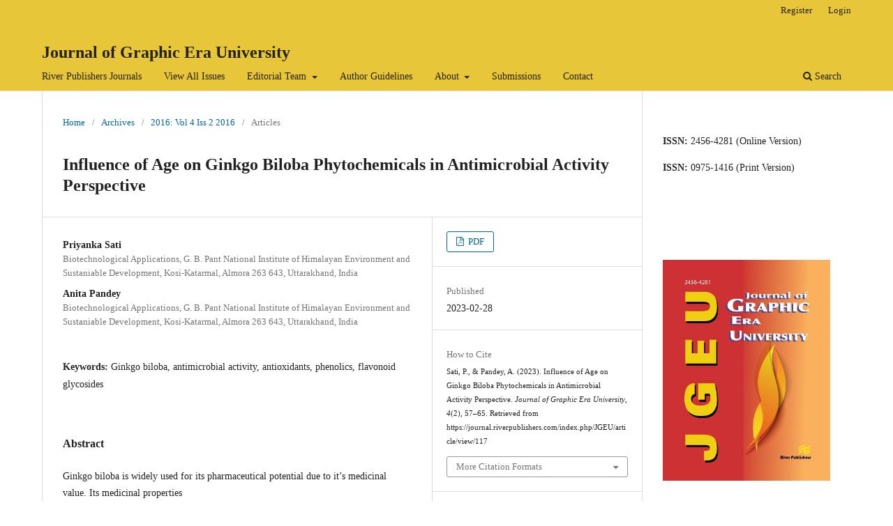

--- FILE ---
content_type: text/html; charset=utf-8
request_url: https://journal.riverpublishers.com/index.php/JGEU/article/view/117
body_size: 48401
content:
<!DOCTYPE html>
<html lang="en-US" xml:lang="en-US">
<head>
	<meta charset="utf-8">
	<meta name="viewport" content="width=device-width, initial-scale=1.0">
	<title>
		Influence of Age on Ginkgo Biloba Phytochemicals in Antimicrobial Activity Perspective
							| Journal of Graphic Era University
			</title>

	
<link rel="icon" href="https://journal.riverpublishers.com/public/journals/1/favicon_en_US.png">
<meta name="generator" content="Open Journal Systems 3.3.0.13">
<meta property="og:title" content="Journal of Graphic Era University"/>
<meta property="og:image" content="https://www.journal.riverpublishers.com/public/site/images/riverpub/jgeu-cover.jpg"/>
<meta property="og:url" content="https://journal.riverpublishers.com/index.php/JGEU/" />
<meta property="og:description" content="The Journal of Graphic Era University is a multi-disciplinary journal of applied science, engineering, and technology that publishes high-quality articles/review papers/case studies that demonstrate the interaction between various disciplines such as electronics engineering, mechanical and automobile engineering, petroleum engineering, computer science & engineering, electrical engineering, civil engineering, management, mathematical sciences, space sciences, allied areas, and their applications." />
<meta property="og:author" content="River Publishers"/>
<script src="https://code.jquery.com/jquery-2.1.4.min.js"></script>
<script>
$(document).ready( function() { $("#CallForPapers").load("https://www.riverpublishers.com/special_issue_ojs.php?journal=JGEU"); 
});
</script>
<link rel="schema.DC" href="http://purl.org/dc/elements/1.1/" />
<meta name="DC.Creator.PersonalName" content="Priyanka Sati"/>
<meta name="DC.Creator.PersonalName" content="Anita Pandey"/>
<meta name="DC.Date.created" scheme="ISO8601" content="2023-02-28"/>
<meta name="DC.Date.dateSubmitted" scheme="ISO8601" content="2023-02-26"/>
<meta name="DC.Date.issued" scheme="ISO8601" content="2016-09-22"/>
<meta name="DC.Date.modified" scheme="ISO8601" content="2023-02-28"/>
<meta name="DC.Description" xml:lang="en" content="Ginkgo biloba is widely used for its pharmaceutical potential due to it’s medicinal value. Its medicinal propertiesare directly related to the presence of the phytochemical constituents, mainly the terpenes trilactone (ginkgolidesand bilobalide) and flavonoid glycosides that are likely to be influenced by a number of soil, biogeographic andclimatic factors as well as the age of the tree. The present study is aimed to investigate the influence of the age ofGinkgo tree with respect to the total phenolic and total flavonoid content, antioxidants and flavonoid glycosidesalong with the antimicrobial activity following Ultraviolet Spectroscopy and High Performance LiquidChromatography. The results exhibited great variability in all the phytochemicals, under study, showingsignificant decline with ageing of the Ginkgo tree. However, the antimicrobial activity that was determined interms of strong inhibition on a range of microorganisms (bacteria, actinomycetes and fungi) in plate assays, variedin this respect to limited extent"/>
<meta name="DC.Format" scheme="IMT" content="application/pdf"/>
<meta name="DC.Identifier" content="117"/>
<meta name="DC.Identifier.pageNumber" content="57-65"/>
<meta name="DC.Identifier.URI" content="https://journal.riverpublishers.com/index.php/JGEU/article/view/117"/>
<meta name="DC.Language" scheme="ISO639-1" content="en"/>
<meta name="DC.Rights" content="Copyright (c) 2023 "/>
<meta name="DC.Rights" content=""/>
<meta name="DC.Source" content="Journal of Graphic Era University"/>
<meta name="DC.Source.ISSN" content="2456-4281"/>
<meta name="DC.Source.URI" content="https://journal.riverpublishers.com/index.php/JGEU"/>
<meta name="DC.Subject" xml:lang="en" content="Ginkgo biloba, antimicrobial activity, antioxidants, phenolics, flavonoid glycosides"/>
<meta name="DC.Title" content="Influence of Age on Ginkgo Biloba Phytochemicals in Antimicrobial Activity Perspective"/>
<meta name="DC.Type" content="Text.Serial.Journal"/>
<meta name="DC.Type.articleType" content="Articles"/>
<meta name="gs_meta_revision" content="1.1"/>
<meta name="citation_journal_title" content="Journal of Graphic Era University"/>
<meta name="citation_journal_abbrev" content="JGEU"/>
<meta name="citation_issn" content="2456-4281"/> 
<meta name="citation_author" content="Priyanka Sati"/>
<meta name="citation_author_institution" content="Biotechnological Applications, G. B. Pant National Institute of Himalayan Environment and Sustaniable Development, Kosi-Katarmal, Almora 263 643, Uttarakhand, India"/>
<meta name="citation_author" content="Anita Pandey"/>
<meta name="citation_author_institution" content="Biotechnological Applications, G. B. Pant National Institute of Himalayan Environment and Sustaniable Development, Kosi-Katarmal, Almora 263 643, Uttarakhand, India"/>
<meta name="citation_title" content="Influence of Age on Ginkgo Biloba Phytochemicals in Antimicrobial Activity Perspective"/>
<meta name="citation_language" content="en"/>
<meta name="citation_date" content="2016"/>
<meta name="citation_firstpage" content="57"/>
<meta name="citation_lastpage" content="65"/>
<meta name="citation_abstract_html_url" content="https://journal.riverpublishers.com/index.php/JGEU/article/view/117"/>
<meta name="citation_keywords" xml:lang="en" content="Ginkgo biloba, antimicrobial activity, antioxidants, phenolics, flavonoid glycosides"/>
<meta name="citation_pdf_url" content="https://journal.riverpublishers.com/index.php/JGEU/article/download/117/148"/>
<meta name="citation_reference" content="Angioni, A., Barra, A., Coroneo, V., Dessi, S., &amp; Cabras, P. (2006). Chemical composition, seasonal variability,"/>
<meta name="citation_reference" content="and antifungal activity of Lavandula stoechas L. ssp. Stoechas essential oils from stem/ leaves and flowers, Journal"/>
<meta name="citation_reference" content="of Agricultural and Food Chemistry, 54, 4364-4370."/>
<meta name="citation_reference" content="Barlow, S. M. (1990). Toxicological aspects of antioxidants used as food additives. In Food Antioxidants, Hudson"/>
<meta name="citation_reference" content="BJF (ed.) Elsevier, London, pp 253-307."/>
<meta name="citation_reference" content="Blum-Silva, C. H., Chaves, V. C., Schenkel, E. P., Coelho, G. C., &amp; Reginatto, F. H. (2015).The influence of leaf"/>
<meta name="citation_reference" content="age on methylxanthines, total phenolic content, and free radical scavenging capacity of Ilex"/>
<meta name="citation_reference" content="paraguariensis aqueous extracts”, Revista Brasileira de Farmacognosia, 25(1), 1-6."/>
<meta name="citation_reference" content="Bowers D., &amp; Stamp, N. E. (1993). Effects of plant age, genotype and herbivory on Plantago performance and"/>
<meta name="citation_reference" content="chemistry, Ecology, 74, 1778- 1791."/>
<meta name="citation_reference" content="Braquet, P., Esanu, A., Buisine, E., Hosford, D., Broquet, C., &amp; Koltai, M. (1991). Recent progress in ginkgolide"/>
<meta name="citation_reference" content="research, Medicinal Research Reviews, 11(3), 295-355."/>
<meta name="citation_reference" content="Chang, C., Yang, M. H., Wen, H. M., &amp; Chern, J. C. (2002). Estimation of total flavonoid content in propolis by"/>
<meta name="citation_reference" content="two comparative colorimetric methods, Journal of Food and Drug Analysis, 10(3), 178-182."/>
<meta name="citation_reference" content="Doan, A., Ervin, G., Felton, G. (2004).Temporal effects on jasmonate induction of anti-herbivore defense"/>
<meta name="citation_reference" content="in Physalis angulata: seasonal and ontogenetic gradients, Biochemical Systematics and Ecology, 32(2), 117-126."/>
<meta name="citation_reference" content="Gopichand &amp; Meena, R. L. (2015). Standardization of propagation and agro techniques in Ginkgo biloba L. - A"/>
<meta name="citation_reference" content="medicinally important plant, Journal of Medicinal Plants Studies, 3(4), 6-15."/>
<meta name="citation_reference" content="Harborne, J. B., &amp; Williams, C. A. (2000). Advances in flavonoid research since 1992, Phytochemistry, 55(6),"/>
<meta name="citation_reference" content="-504."/>
<meta name="citation_reference" content="Hendriks, H., Anderson- Wildeboer, Y., Engels, G., Bos, R., &amp; Woerdenbag, H. J. (1997).The content of"/>
<meta name="citation_reference" content="parthenolide and its yield per plant during the growth of Tanacetum parthenium, Planta medica, 63(4), 356-359."/>
<meta name="citation_reference" content="Kaur, P., Chaudhary, A., Singh, B., &amp; Gopichand. (2012). An efficient microwave assisted extraction of phenolic"/>
<meta name="citation_reference" content="compounds and antioxidant potential of Ginkgo biloba, Natural Product Communication, 7(2), 203-206."/>
<meta name="citation_reference" content="Kumar, A., Singh, S., &amp; Pandey, A. (2009). General microflora, arbuscular mycorrhizal colonization and"/>
<meta name="citation_reference" content="occurrence of endophytes in rhizosphere of two age groups of Ginkgo biloba L. of Indian central Himalaya, Indian"/>
<meta name="citation_reference" content="Journal of Microbiology, 49, 134-141."/>
<meta name="citation_reference" content="Mahadevan, S., &amp; Park, Y. (2008). Multifaceted therapeutic benefits of Ginkgo biloba L.: chemistry, efficacy,"/>
<meta name="citation_reference" content="safety and uses, Journal of Food Science, 73(1), 14-19."/>
<meta name="citation_reference" content="Masotti, V., Juteau, F., Bessiere, J. M., &amp; Viano, J. (2003). Seasonal and phenological variations of the essential"/>
<meta name="citation_reference" content="oil from the narrow endemic species Artemisia molinieri and its biological activities, Journal of agricultural and"/>
<meta name="citation_reference" content="food chemistry, 51(24), 7115-7121."/>
<meta name="citation_reference" content="Mazzanti, G., Mascellino, M. T., Battinelli, L., Coluccia, D., Manganaro, M., &amp; Saso, L. (2000). Antimicrobial"/>
<meta name="citation_reference" content="investigation of semipurified fractions of Ginkgo biloba leaves, Journal of Ethnopharmacology, 71, 83-88."/>
<meta name="citation_reference" content="Nadeem, M., Rikhari, H. C., Kumar, A., Palni, L. M. S., Nandi, S. K. (2002).Taxol content in the bark of"/>
<meta name="citation_reference" content="Himalayan Yew in relation to tree age and sex, Phytochemistry, 60, 627-631."/>
<meta name="citation_reference" content="Pandey, A., &amp; Agnihotri, V. (2015). Antimicrobials from Medicinal Plants: Research initiatives, Challenges and"/>
<meta name="citation_reference" content="the Future prospects”, In: Biotechnology of Bioactive Compounds: Sources and Applications in Food and"/>
<meta name="citation_reference" content="Pharmaceuticals (Eds. VK Gupta, M G Tuohy, A O‟Donovan, M Lohani), John Wiley &amp; Sons, Ltd."/>
<meta name="citation_reference" content="Journal of Graphic Era University"/>
<meta name="citation_reference" content="Vol. 4, Issue 2, 57-65, 2016"/>
<meta name="citation_reference" content="ISSN: 0975-1416 (Print)"/>
<meta name="citation_reference" content="Pandey, A., Sati, P., Malviya, M. K., Singh, S., &amp; Kumar A. (2014). Use of endophytic bacterium (Pseudomonas"/>
<meta name="citation_reference" content="sp., MTCC9476) in propagation and conservation of Ginkgo biloba L.: A living fossil, Current Science. 106(8),"/>
<meta name="citation_reference" content="-1067."/>
<meta name="citation_reference" content="Pandey, A., Singh, S., Kumar, A., Malviya, M. K., &amp; Rinu, K. (2009). Isolation of an endophytic plant growth"/>
<meta name="citation_reference" content="promoting bacterium Pseudomonas sp. strain gb3 (MTCC 9476) from Ginkgo biloba L., growing in temperate"/>
<meta name="citation_reference" content="Himalaya, National Academy Science Letters, 32(3 &amp; 4), 83-88."/>
<meta name="citation_reference" content="Qian, D., Ju, J. M., Zhu, L.Y., Duan, J. A., Wang, Y. H., Zhang, S. J., &amp; Guo, Q. S. (2002). Study on changing"/>
<meta name="citation_reference" content="rules for total flavonoids and total terpene lactones in Ginkgo biloba leaves at different ages of tree and collecting"/>
<meta name="citation_reference" content="seasons, Chinese Traditional and Herbal Drugs, 33(11), 1025-1027."/>
<meta name="citation_reference" content="Rawat, S., Bhatt, I. D., &amp; Rawal, R. S. (2011). Total phenolic compounds and antioxidant potential of Hedychium"/>
<meta name="citation_reference" content="spicatum Butch. Ham. Ex D. Don in west Himalaya, India, Journal of Food Composition and Analysis, 24, 574-"/>
<meta name="citation_reference" content="Sati, P., Agnihotri, V., &amp; Pandey, A. (2013). Optimization of temperature and time length during post"/>
<meta name="citation_reference" content="chromatographic derivatization of TLC separation of ginkgolides and bilobalide standards, Journal of Planar"/>
<meta name="citation_reference" content="Chromatography, 26(5), 452-454."/>
<meta name="citation_reference" content="Sati, P., Pandey, A., &amp; Palni, L. M. S. (2012). Antimicrobial potential of leaf extracts of Ginkgo biloba L., growing"/>
<meta name="citation_reference" content="in Uttarakhand, Indian, National Academy Science Letters, 35(3), 201-206."/>
<meta name="citation_reference" content="Sati, P., Pandey, A., Rawat, S., &amp; Rani, A. (2013). Phytochemicals and antioxidants in leaf extracts of Ginkgo"/>
<meta name="citation_reference" content="biloba with reference to location, seasonal variation and solvent system, Journal of Pharmacy Research, 7(9), 804-"/>
<meta name="citation_reference" content="Singh, B., Kaur, P., Gopichand, Singh, R. D., &amp; Ahuja, P. S. (2008). Biology and chemistry of Ginkgo biloba,"/>
<meta name="citation_reference" content="Fitoterapia, 79, 401–418."/>
<meta name="citation_reference" content="Singleton, V. L., Orthofer, R., &amp; Lamuela-Raventos, R. M. (1999). Analysis of total phenol and other oxidation"/>
<meta name="citation_reference" content="substrates and antioxidants by means of Foline Ciocalteu reagent, Methods in Enzymology, 299, 152-178."/>
<meta name="citation_reference" content="van Beek, T. A., &amp; Montoro, P. (2009). Chemical analysis and quality control of Ginkgo biloba leaves, extracts,"/>
<meta name="citation_reference" content="and phytopharmaceuticals. Journal of Chromatography A, 1216(11), 2002-2032."/>
<meta name="citation_reference" content="Wang, X., Zhou, Z., Xu, F., &amp; Xia, C. (1999). Concentration of Ginkgo flavnoids glycosides in Ginkgo biloba"/>
<meta name="citation_reference" content="leaves in relation to the various season and tree’s age, Natural Product Research and Development, 12(2), 49-51."/>
<meta name="citation_reference" content="Yao, X., Shang, E., Zhou, G., Tang, Y., Guo, S., Su, S., Jin, C., Qian, D., Qin, Y., &amp; Duan, J. A. (2012)."/>
<meta name="citation_reference" content="Comparative characterization of total flavonol glycosides and terpene lactones at different ages, from different"/>
<meta name="citation_reference" content="cultivation sources and genders of Ginkgo biloba leaves, International Journal of Molecular Sciences, 13, 10305-"/>
	<link rel="stylesheet" href="https://journal.riverpublishers.com/index.php/JGEU/$$$call$$$/page/page/css?name=stylesheet" type="text/css" /><link rel="stylesheet" href="https://journal.riverpublishers.com/index.php/JGEU/$$$call$$$/page/page/css?name=font" type="text/css" /><link rel="stylesheet" href="https://journal.riverpublishers.com/lib/pkp/styles/fontawesome/fontawesome.css?v=3.3.0.13" type="text/css" /><link rel="stylesheet" href="https://journal.riverpublishers.com/public/journals/1/styleSheet.css?d=2023-03-18+19%3A19%3A17" type="text/css" />
</head>
<body class="pkp_page_article pkp_op_view" dir="ltr">

	<div class="pkp_structure_page">

				<header class="pkp_structure_head" id="headerNavigationContainer" role="banner">
						 <nav class="cmp_skip_to_content" aria-label="Jump to content links">
	<a href="#pkp_content_main">Skip to main content</a>
	<a href="#siteNav">Skip to main navigation menu</a>
		<a href="#pkp_content_footer">Skip to site footer</a>
</nav>

			<div class="pkp_head_wrapper">

				<div class="pkp_site_name_wrapper">
					<button class="pkp_site_nav_toggle">
						<span>Open Menu</span>
					</button>
										<div class="pkp_site_name">
																<a href="						https://journal.riverpublishers.com/index.php/JGEU/index
					" class="is_text">Journal of Graphic Era University</a>
										</div>
				</div>

				
				<nav class="pkp_site_nav_menu" aria-label="Site Navigation">
					<a id="siteNav"></a>
					<div class="pkp_navigation_primary_row">
						<div class="pkp_navigation_primary_wrapper">
																				<ul id="navigationPrimary" class="pkp_navigation_primary pkp_nav_list">
								<li class="">
				<a href="https://www.riverpublishers.com/journals.php">
					River Publishers Journals
				</a>
							</li>
								<li class="">
				<a href="https://journal.riverpublishers.com/index.php/JGEU/issue/archive">
					View All Issues
				</a>
							</li>
								<li class="">
				<a href="https://journal.riverpublishers.com/index.php/JGEU/about/editorialTeam">
					Editorial Team
				</a>
									<ul>
																					<li class="">
									<a href="https://journal.riverpublishers.com/index.php/JGEU/eic">
										Patron
									</a>
								</li>
																												<li class="">
									<a href="https://journal.riverpublishers.com/index.php/JGEU/exeditor">
										Executive Editor
									</a>
								</li>
																												<li class="">
									<a href="https://journal.riverpublishers.com/index.php/JGEU/eb">
										Associate Editors
									</a>
								</li>
																		</ul>
							</li>
								<li class="">
				<a href="https://www.riverpublishers.com/authors.php">
					Author Guidelines
				</a>
							</li>
								<li class="">
				<a href="https://journal.riverpublishers.com/index.php/JGEU/about">
					About
				</a>
									<ul>
																					<li class="">
									<a href="https://journal.riverpublishers.com/index.php/JGEU/about">
										About the Journal
									</a>
								</li>
																												<li class="">
									<a href="https://journal.riverpublishers.com/index.php/JGEU/charges">
										Journal Charges
									</a>
								</li>
																												<li class="">
									<a href="https://journal.riverpublishers.com/index.php/JGEU/openaccess">
										Open Access Information
									</a>
								</li>
																												<li class="">
									<a href="https://journal.riverpublishers.com/index.php/JGEU/pubethics">
										Publication Ethics
									</a>
								</li>
																												<li class="">
									<a href="https://journal.riverpublishers.com/index.php/JGEU/about/privacy">
										Privacy Statement
									</a>
								</li>
																		</ul>
							</li>
								<li class="">
				<a href="https://journal.riverpublishers.com/index.php/JGEU/about/submissions">
					Submissions
				</a>
							</li>
								<li class="">
				<a href="https://journal.riverpublishers.com/index.php/JGEU/contactus">
					Contact
				</a>
							</li>
			</ul>

				

																						<div class="pkp_navigation_search_wrapper">
									<a href="https://journal.riverpublishers.com/index.php/JGEU/search" class="pkp_search pkp_search_desktop">
										<span class="fa fa-search" aria-hidden="true"></span>
										Search
									</a>
								</div>
													</div>
					</div>
					<div class="pkp_navigation_user_wrapper" id="navigationUserWrapper">
							<ul id="navigationUser" class="pkp_navigation_user pkp_nav_list">
								<li class="profile">
				<a href="https://journal.riverpublishers.com/index.php/JGEU/user/register">
					Register
				</a>
							</li>
								<li class="profile">
				<a href="https://journal.riverpublishers.com/index.php/JGEU/login">
					Login
				</a>
							</li>
										</ul>

					</div>
				</nav>
			</div><!-- .pkp_head_wrapper -->
		</header><!-- .pkp_structure_head -->

						<div class="pkp_structure_content has_sidebar">
			<div class="pkp_structure_main" role="main">
				<a id="pkp_content_main"></a>

<div class="page page_article">
			<nav class="cmp_breadcrumbs" role="navigation" aria-label="You are here:">
	<ol>
		<li>
			<a href="https://journal.riverpublishers.com/index.php/JGEU/index">
				Home
			</a>
			<span class="separator">/</span>
		</li>
		<li>
			<a href="https://journal.riverpublishers.com/index.php/JGEU/issue/archive">
				Archives
			</a>
			<span class="separator">/</span>
		</li>
					<li>
				<a href="https://journal.riverpublishers.com/index.php/JGEU/issue/view/18">
					2016: Vol 4 Iss 2 2016
				</a>
				<span class="separator">/</span>
			</li>
				<li class="current" aria-current="page">
			<span aria-current="page">
									Articles
							</span>
		</li>
	</ol>
</nav>
	
		  	 <article class="obj_article_details">

		
	<h1 class="page_title">
		Influence of Age on Ginkgo Biloba Phytochemicals in Antimicrobial Activity Perspective
	</h1>

	
	<div class="row">
		<div class="main_entry">

							<section class="item authors">
					<h2 class="pkp_screen_reader">Authors</h2>
					<ul class="authors">
											<li>
							<span class="name">
								Priyanka Sati
							</span>
															<span class="affiliation">
									Biotechnological Applications, G. B. Pant National Institute of Himalayan Environment and Sustaniable Development, Kosi-Katarmal, Almora 263 643, Uttarakhand, India
																	</span>
																				</li>
											<li>
							<span class="name">
								Anita Pandey
							</span>
															<span class="affiliation">
									Biotechnological Applications, G. B. Pant National Institute of Himalayan Environment and Sustaniable Development, Kosi-Katarmal, Almora 263 643, Uttarakhand, India
																	</span>
																				</li>
										</ul>
				</section>
			
																					
									<section class="item keywords">
				<h2 class="label">
										Keywords:
				</h2>
				<span class="value">
											Ginkgo biloba, antimicrobial activity, antioxidants, phenolics, flavonoid glycosides									</span>
			</section>
			
										<section class="item abstract">
					<h2 class="label">Abstract</h2>
					<p>Ginkgo biloba is widely used for its pharmaceutical potential due to it’s medicinal value. Its medicinal properties<br>are directly related to the presence of the phytochemical constituents, mainly the terpenes trilactone (ginkgolides<br>and bilobalide) and flavonoid glycosides that are likely to be influenced by a number of soil, biogeographic and<br>climatic factors as well as the age of the tree. The present study is aimed to investigate the influence of the age of<br>Ginkgo tree with respect to the total phenolic and total flavonoid content, antioxidants and flavonoid glycosides<br>along with the antimicrobial activity following Ultraviolet Spectroscopy and High Performance Liquid<br>Chromatography. The results exhibited great variability in all the phytochemicals, under study, showing<br>significant decline with ageing of the Ginkgo tree. However, the antimicrobial activity that was determined in<br>terms of strong inhibition on a range of microorganisms (bacteria, actinomycetes and fungi) in plate assays, varied<br>in this respect to limited extent</p>
				</section>
			
			<div class="item downloads_chart">
	<h3 class="label">
		Downloads
	</h3>
	<div class="value">
		<canvas class="usageStatsGraph" data-object-type="Submission" data-object-id="117"></canvas>
		<div class="usageStatsUnavailable" data-object-type="Submission" data-object-id="117">
			Download data is not yet available.
		</div>
	</div>
</div>


																										
										<section class="item references">
					<h2 class="label">
						References
					</h2>
					<div class="value">
																					<p>Angioni, A., Barra, A., Coroneo, V., Dessi, S., &amp; Cabras, P. (2006). Chemical composition, seasonal variability, </p>
															<p>and antifungal activity of Lavandula stoechas L. ssp. Stoechas essential oils from stem/ leaves and flowers, Journal </p>
															<p>of Agricultural and Food Chemistry, 54, 4364-4370. </p>
															<p>Barlow, S. M. (1990). Toxicological aspects of antioxidants used as food additives. In Food Antioxidants, Hudson </p>
															<p>BJF (ed.) Elsevier, London, pp 253-307. </p>
															<p>Blum-Silva, C. H., Chaves, V. C., Schenkel, E. P., Coelho, G. C., &amp; Reginatto, F. H. (2015).The influence of leaf </p>
															<p>age on methylxanthines, total phenolic content, and free radical scavenging capacity of Ilex </p>
															<p>paraguariensis aqueous extracts”, Revista Brasileira de Farmacognosia, 25(1), 1-6. </p>
															<p>Bowers D., &amp; Stamp, N. E. (1993). Effects of plant age, genotype and herbivory on Plantago performance and </p>
															<p>chemistry, Ecology, 74, 1778- 1791. </p>
															<p>Braquet, P., Esanu, A., Buisine, E., Hosford, D., Broquet, C., &amp; Koltai, M. (1991). Recent progress in ginkgolide </p>
															<p>research, Medicinal Research Reviews, 11(3), 295-355. </p>
															<p>Chang, C., Yang, M. H., Wen, H. M., &amp; Chern, J. C. (2002). Estimation of total flavonoid content in propolis by </p>
															<p>two comparative colorimetric methods, Journal of Food and Drug Analysis, 10(3), 178-182. </p>
															<p>Doan, A., Ervin, G., Felton, G. (2004).Temporal effects on jasmonate induction of anti-herbivore defense </p>
															<p>in Physalis angulata: seasonal and ontogenetic gradients, Biochemical Systematics and Ecology, 32(2), 117-126. </p>
															<p>Gopichand &amp; Meena, R. L. (2015). Standardization of propagation and agro techniques in Ginkgo biloba L. - A </p>
															<p>medicinally important plant, Journal of Medicinal Plants Studies, 3(4), 6-15. </p>
															<p>Harborne, J. B., &amp; Williams, C. A. (2000). Advances in flavonoid research since 1992, Phytochemistry, 55(6), </p>
															<p>-504. </p>
															<p>Hendriks, H., Anderson- Wildeboer, Y., Engels, G., Bos, R., &amp; Woerdenbag, H. J. (1997).The content of </p>
															<p>parthenolide and its yield per plant during the growth of Tanacetum parthenium, Planta medica, 63(4), 356-359. </p>
															<p>Kaur, P., Chaudhary, A., Singh, B., &amp; Gopichand. (2012). An efficient microwave assisted extraction of phenolic </p>
															<p>compounds and antioxidant potential of Ginkgo biloba, Natural Product Communication, 7(2), 203-206. </p>
															<p>Kumar, A., Singh, S., &amp; Pandey, A. (2009). General microflora, arbuscular mycorrhizal colonization and </p>
															<p>occurrence of endophytes in rhizosphere of two age groups of Ginkgo biloba L. of Indian central Himalaya, Indian </p>
															<p>Journal of Microbiology, 49, 134-141. </p>
															<p>Mahadevan, S., &amp; Park, Y. (2008). Multifaceted therapeutic benefits of Ginkgo biloba L.: chemistry, efficacy, </p>
															<p>safety and uses, Journal of Food Science, 73(1), 14-19. </p>
															<p>Masotti, V., Juteau, F., Bessiere, J. M., &amp; Viano, J. (2003). Seasonal and phenological variations of the essential </p>
															<p>oil from the narrow endemic species Artemisia molinieri and its biological activities, Journal of agricultural and </p>
															<p>food chemistry, 51(24), 7115-7121. </p>
															<p>Mazzanti, G., Mascellino, M. T., Battinelli, L., Coluccia, D., Manganaro, M., &amp; Saso, L. (2000). Antimicrobial </p>
															<p>investigation of semipurified fractions of Ginkgo biloba leaves, Journal of Ethnopharmacology, 71, 83-88. </p>
															<p>Nadeem, M., Rikhari, H. C., Kumar, A., Palni, L. M. S., Nandi, S. K. (2002).Taxol content in the bark of </p>
															<p>Himalayan Yew in relation to tree age and sex, Phytochemistry, 60, 627-631. </p>
															<p>Pandey, A., &amp; Agnihotri, V. (2015). Antimicrobials from Medicinal Plants: Research initiatives, Challenges and </p>
															<p>the Future prospects”, In: Biotechnology of Bioactive Compounds: Sources and Applications in Food and </p>
															<p>Pharmaceuticals (Eds. VK Gupta, M G Tuohy, A O‟Donovan, M Lohani), John Wiley &amp; Sons, Ltd. </p>
															<p>Journal of Graphic Era University </p>
															<p>Vol. 4, Issue 2, 57-65, 2016 </p>
															<p>ISSN: 0975-1416 (Print) </p>
															<p>Pandey, A., Sati, P., Malviya, M. K., Singh, S., &amp; Kumar A. (2014). Use of endophytic bacterium (Pseudomonas </p>
															<p>sp., MTCC9476) in propagation and conservation of Ginkgo biloba L.: A living fossil, Current Science. 106(8), </p>
															<p>-1067. </p>
															<p>Pandey, A., Singh, S., Kumar, A., Malviya, M. K., &amp; Rinu, K. (2009). Isolation of an endophytic plant growth </p>
															<p>promoting bacterium Pseudomonas sp. strain gb3 (MTCC 9476) from Ginkgo biloba L., growing in temperate </p>
															<p>Himalaya, National Academy Science Letters, 32(3 &amp; 4), 83-88. </p>
															<p>Qian, D., Ju, J. M., Zhu, L.Y., Duan, J. A., Wang, Y. H., Zhang, S. J., &amp; Guo, Q. S. (2002). Study on changing </p>
															<p>rules for total flavonoids and total terpene lactones in Ginkgo biloba leaves at different ages of tree and collecting </p>
															<p>seasons, Chinese Traditional and Herbal Drugs, 33(11), 1025-1027. </p>
															<p>Rawat, S., Bhatt, I. D., &amp; Rawal, R. S. (2011). Total phenolic compounds and antioxidant potential of Hedychium </p>
															<p>spicatum Butch. Ham. Ex D. Don in west Himalaya, India, Journal of Food Composition and Analysis, 24, 574- </p>
															<p>Sati, P., Agnihotri, V., &amp; Pandey, A. (2013). Optimization of temperature and time length during post </p>
															<p>chromatographic derivatization of TLC separation of ginkgolides and bilobalide standards, Journal of Planar </p>
															<p>Chromatography, 26(5), 452-454. </p>
															<p>Sati, P., Pandey, A., &amp; Palni, L. M. S. (2012). Antimicrobial potential of leaf extracts of Ginkgo biloba L., growing </p>
															<p>in Uttarakhand, Indian, National Academy Science Letters, 35(3), 201-206. </p>
															<p>Sati, P., Pandey, A., Rawat, S., &amp; Rani, A. (2013). Phytochemicals and antioxidants in leaf extracts of Ginkgo </p>
															<p>biloba with reference to location, seasonal variation and solvent system, Journal of Pharmacy Research, 7(9), 804- </p>
															<p>Singh, B., Kaur, P., Gopichand, Singh, R. D., &amp; Ahuja, P. S. (2008). Biology and chemistry of Ginkgo biloba, </p>
															<p>Fitoterapia, 79, 401–418. </p>
															<p>Singleton, V. L., Orthofer, R., &amp; Lamuela-Raventos, R. M. (1999). Analysis of total phenol and other oxidation </p>
															<p>substrates and antioxidants by means of Foline Ciocalteu reagent, Methods in Enzymology, 299, 152-178. </p>
															<p>van Beek, T. A., &amp; Montoro, P. (2009). Chemical analysis and quality control of Ginkgo biloba leaves, extracts, </p>
															<p>and phytopharmaceuticals. Journal of Chromatography A, 1216(11), 2002-2032. </p>
															<p>Wang, X., Zhou, Z., Xu, F., &amp; Xia, C. (1999). Concentration of Ginkgo flavnoids glycosides in Ginkgo biloba </p>
															<p>leaves in relation to the various season and tree’s age, Natural Product Research and Development, 12(2), 49-51. </p>
															<p>Yao, X., Shang, E., Zhou, G., Tang, Y., Guo, S., Su, S., Jin, C., Qian, D., Qin, Y., &amp; Duan, J. A. (2012). </p>
															<p>Comparative characterization of total flavonol glycosides and terpene lactones at different ages, from different </p>
															<p>cultivation sources and genders of Ginkgo biloba leaves, International Journal of Molecular Sciences, 13, 10305- </p>
																		</div>
				</section>
			
		</div><!-- .main_entry -->

		<div class="entry_details">

						
										<div class="item galleys">
					<h2 class="pkp_screen_reader">
						Downloads
					</h2>
					<ul class="value galleys_links">
													<li>
								
	
							

<a class="obj_galley_link pdf" href="https://journal.riverpublishers.com/index.php/JGEU/article/view/117/148">

		
	PDF

	</a>
							</li>
											</ul>
				</div>
						
						<div class="item published">
				<section class="sub_item">
					<h2 class="label">
						Published
					</h2>
					<div class="value">
																			<span>2023-02-28</span>
																	</div>
				</section>
							</div>
			
										<div class="item citation">
					<section class="sub_item citation_display">
						<h2 class="label">
							How to Cite
						</h2>
						<div class="value">
							<div id="citationOutput" role="region" aria-live="polite">
								<div class="csl-bib-body">
  <div class="csl-entry">Sati, P., &#38; Pandey, A. (2023). Influence of Age on Ginkgo Biloba Phytochemicals in Antimicrobial Activity Perspective. <i>Journal of Graphic Era University</i>, <i>4</i>(2), 57–65. Retrieved from https://journal.riverpublishers.com/index.php/JGEU/article/view/117</div>
</div>
							</div>
							<div class="citation_formats">
								<button class="cmp_button citation_formats_button" aria-controls="cslCitationFormats" aria-expanded="false" data-csl-dropdown="true">
									More Citation Formats
								</button>
								<div id="cslCitationFormats" class="citation_formats_list" aria-hidden="true">
									<ul class="citation_formats_styles">
																					<li>
												<a
													aria-controls="citationOutput"
													href="https://journal.riverpublishers.com/index.php/JGEU/citationstylelanguage/get/acm-sig-proceedings?submissionId=117&amp;publicationId=117"
													data-load-citation
													data-json-href="https://journal.riverpublishers.com/index.php/JGEU/citationstylelanguage/get/acm-sig-proceedings?submissionId=117&amp;publicationId=117&amp;return=json"
												>
													ACM
												</a>
											</li>
																					<li>
												<a
													aria-controls="citationOutput"
													href="https://journal.riverpublishers.com/index.php/JGEU/citationstylelanguage/get/acs-nano?submissionId=117&amp;publicationId=117"
													data-load-citation
													data-json-href="https://journal.riverpublishers.com/index.php/JGEU/citationstylelanguage/get/acs-nano?submissionId=117&amp;publicationId=117&amp;return=json"
												>
													ACS
												</a>
											</li>
																					<li>
												<a
													aria-controls="citationOutput"
													href="https://journal.riverpublishers.com/index.php/JGEU/citationstylelanguage/get/apa?submissionId=117&amp;publicationId=117"
													data-load-citation
													data-json-href="https://journal.riverpublishers.com/index.php/JGEU/citationstylelanguage/get/apa?submissionId=117&amp;publicationId=117&amp;return=json"
												>
													APA
												</a>
											</li>
																					<li>
												<a
													aria-controls="citationOutput"
													href="https://journal.riverpublishers.com/index.php/JGEU/citationstylelanguage/get/associacao-brasileira-de-normas-tecnicas?submissionId=117&amp;publicationId=117"
													data-load-citation
													data-json-href="https://journal.riverpublishers.com/index.php/JGEU/citationstylelanguage/get/associacao-brasileira-de-normas-tecnicas?submissionId=117&amp;publicationId=117&amp;return=json"
												>
													ABNT
												</a>
											</li>
																					<li>
												<a
													aria-controls="citationOutput"
													href="https://journal.riverpublishers.com/index.php/JGEU/citationstylelanguage/get/chicago-author-date?submissionId=117&amp;publicationId=117"
													data-load-citation
													data-json-href="https://journal.riverpublishers.com/index.php/JGEU/citationstylelanguage/get/chicago-author-date?submissionId=117&amp;publicationId=117&amp;return=json"
												>
													Chicago
												</a>
											</li>
																					<li>
												<a
													aria-controls="citationOutput"
													href="https://journal.riverpublishers.com/index.php/JGEU/citationstylelanguage/get/harvard-cite-them-right?submissionId=117&amp;publicationId=117"
													data-load-citation
													data-json-href="https://journal.riverpublishers.com/index.php/JGEU/citationstylelanguage/get/harvard-cite-them-right?submissionId=117&amp;publicationId=117&amp;return=json"
												>
													Harvard
												</a>
											</li>
																					<li>
												<a
													aria-controls="citationOutput"
													href="https://journal.riverpublishers.com/index.php/JGEU/citationstylelanguage/get/ieee?submissionId=117&amp;publicationId=117"
													data-load-citation
													data-json-href="https://journal.riverpublishers.com/index.php/JGEU/citationstylelanguage/get/ieee?submissionId=117&amp;publicationId=117&amp;return=json"
												>
													IEEE
												</a>
											</li>
																					<li>
												<a
													aria-controls="citationOutput"
													href="https://journal.riverpublishers.com/index.php/JGEU/citationstylelanguage/get/modern-language-association?submissionId=117&amp;publicationId=117"
													data-load-citation
													data-json-href="https://journal.riverpublishers.com/index.php/JGEU/citationstylelanguage/get/modern-language-association?submissionId=117&amp;publicationId=117&amp;return=json"
												>
													MLA
												</a>
											</li>
																					<li>
												<a
													aria-controls="citationOutput"
													href="https://journal.riverpublishers.com/index.php/JGEU/citationstylelanguage/get/turabian-fullnote-bibliography?submissionId=117&amp;publicationId=117"
													data-load-citation
													data-json-href="https://journal.riverpublishers.com/index.php/JGEU/citationstylelanguage/get/turabian-fullnote-bibliography?submissionId=117&amp;publicationId=117&amp;return=json"
												>
													Turabian
												</a>
											</li>
																					<li>
												<a
													aria-controls="citationOutput"
													href="https://journal.riverpublishers.com/index.php/JGEU/citationstylelanguage/get/vancouver?submissionId=117&amp;publicationId=117"
													data-load-citation
													data-json-href="https://journal.riverpublishers.com/index.php/JGEU/citationstylelanguage/get/vancouver?submissionId=117&amp;publicationId=117&amp;return=json"
												>
													Vancouver
												</a>
											</li>
																			</ul>
																			<div class="label">
											Download Citation
										</div>
										<ul class="citation_formats_styles">
																							<li>
													<a href="https://journal.riverpublishers.com/index.php/JGEU/citationstylelanguage/download/ris?submissionId=117&amp;publicationId=117">
														<span class="fa fa-download"></span>
														Endnote/Zotero/Mendeley (RIS)
													</a>
												</li>
																							<li>
													<a href="https://journal.riverpublishers.com/index.php/JGEU/citationstylelanguage/download/bibtex?submissionId=117&amp;publicationId=117">
														<span class="fa fa-download"></span>
														BibTeX
													</a>
												</li>
																					</ul>
																	</div>
							</div>
						</div>
					</section>
				</div>
			
										<div class="item issue">

											<section class="sub_item">
							<h2 class="label">
								Issue
							</h2>
							<div class="value">
								<a class="title" href="https://journal.riverpublishers.com/index.php/JGEU/issue/view/18">
									2016: Vol 4 Iss 2 2016
								</a>
							</div>
						</section>
					
											<section class="sub_item">
							<h2 class="label">
								Section
							</h2>
							<div class="value">
								Articles
							</div>
						</section>
					
									</div>
			
															
						
			

		</div><!-- .entry_details -->
	</div><!-- .row -->

</article>

	<div id="articlesBySimilarityList">
	</div>
<div id="articlesBySameAuthorList">
						<h3>Most read articles by the same author(s)</h3>

			<ul>
																													<li>
													Priyanka Adhikari,
													Mithilesh Singh,
													Anita Pandey,
												<a href="https://journal.riverpublishers.com/index.php/JGEU/article/view/20">
							Production of Taxol by Endophytic Fungi Isolated from Roots of Himalayan Yew (Taxus wallichiana Zucc.)
						</a>,
						<a href="https://journal.riverpublishers.com/index.php/JGEU/issue/view/6">
							Journal of Graphic Era University: 2022: Vol 10 Iss 2 2022
						</a>
					</li>
																													<li>
													Anita Pandey,
												<a href="https://journal.riverpublishers.com/index.php/JGEU/article/view/34">
							Editorial
						</a>,
						<a href="https://journal.riverpublishers.com/index.php/JGEU/issue/view/9">
							Journal of Graphic Era University: 2021: Vol 9 Iss 1 2021
						</a>
					</li>
							</ul>
			<div id="articlesBySameAuthorPages">
				
			</div>
			</div>


</div><!-- .page -->

	</div><!-- pkp_structure_main -->

									<div class="pkp_structure_sidebar left" role="complementary" aria-label="Sidebar">
				<div class="pkp_block block_custom" id="customblock-issn">
	<h2 class="title pkp_screen_reader">ISSN</h2>
	<div class="content">
		<p><strong>ISSN:</strong> 2456-4281 (Online Version)</p>
<p><strong>ISSN:</strong> 0975-1416 (Print Version)</p>
	</div>
</div>
<div class="pkp_block block_custom" id="customblock-specialissue">
	<h2 class="title pkp_screen_reader">SpecialIssue</h2>
	<div class="content">
		<!---<p><a href="https://www.riverpublishers.com/journal/special_issue.php?si=63" target="_blank" rel="noopener">Special Issue on Latest Developments in Computational Fluid Dynamics</a></p>
<p><a href="https://www.riverpublishers.com/journal/special_issue.php?si=61" target="_blank" rel="noopener">Special Issue on Emerging Trends in System &amp; Software Reliability Modeling</a></p>-->
<div id="CallForPapers">&nbsp;</div>
	</div>
</div>
<div class="pkp_block block_custom" id="customblock-cover">
	<h2 class="title pkp_screen_reader">Cover</h2>
	<div class="content">
		<p><img src="https://www.journal.riverpublishers.com/public/site/images/riverpub/jgeu-cover.jpg" width="300" height="397"></p>
	</div>
</div>
<div class="pkp_block block_custom" id="customblock-submission">
	<h2 class="title pkp_screen_reader">Submission</h2>
	<div class="content">
		<p><strong><a class="obj_galley_link" href="https://journal.riverpublishers.com/index.php/JGEU/about/submissions" rel="noopener">Submission</a></strong></p>
	</div>
</div>
<div class="pkp_block block_custom" id="customblock-indexing">
	<h2 class="title pkp_screen_reader">Indexing</h2>
	<div class="content">
		<p><strong>Indexed in:</strong></p>
<p><a class="nonblock" title="ResearchGate" href="https://www.researchgate.net/journal/0975-1416_Journal_of_Graphic_Era_University" target="_blank" rel="noopener">ResearchGate</a></p>
<p><a class="nonblock" title="ROAD" href="https://portal.issn.org/resource/issn/2456-4281" target="_blank" rel="noopener">ROAD</a></p>
<p><a class="nonblock" title="Publons" href="https://publons.com/journal/360339/journal-of-graphic-era-university/" target="_blank" rel="noopener">Publons</a></p>
<p><a class="nonblock" title="Semantic Scholar" href="https://www.semanticscholar.org/paper/Journal-of-Graphic-Era-University-Vol.-6%2C-Issue-1%2C-Singh-Kumar/0890cd64daba3c67e1b8f6e724a8ca65fb7c6b96" target="_blank" rel="noopener">Semantic Scholar</a></p>
<p>CROSSREF</p>
<p>Google Scholar</p>
<p><a class="nonblock" title="Scilit" href="
https://www.scilit.net/sources/112473" target="_blank" rel="noopener">Scilit</a></p>
<p><a class="nonblock" title="SCISPACE" href="https://typeset.io/journals/journal-of-graphic-era-university-2hyc2u73" target="_blank" rel="noopener">SCISPACE</a></p>
<p><a class="nonblock" title="Discovery" href="https://discovery.researcher.life/search?journal=Journal%20of%20Graphic%20Era%20University" target="_blank" rel="noopener">Discovery</a></p>
<p><a class="nonblock" title="FATCAT" href="https://fatcat.wiki/container/oqlfu2diwfhd7dz32nfgehnp2a" target="_blank" rel="noopener">FATCAT</a></p>
	</div>
</div>
<div class="pkp_block block_custom" id="customblock-openaccess">
	<h2 class="title pkp_screen_reader">Openaccess</h2>
	<div class="content">
		<p><a href="https://www.journal.riverpublishers.com/index.php/JGEU/openaccess" target="_blank" rel="noopener"><img src="https://www.journals.riverpublishers.com/public/site/images/darrenm/OAlogo-small-100x362.jpg"></a></p>
	</div>
</div>
<div class="pkp_block block_custom" id="customblock-callforpapers">
	<h2 class="title pkp_screen_reader"></h2>
	<div class="content">
		
	</div>
</div>

			</div><!-- pkp_sidebar.left -->
			</div><!-- pkp_structure_content -->

<div class="pkp_structure_footer_wrapper" role="contentinfo">
	<a id="pkp_content_footer"></a>

	<div class="pkp_structure_footer">

					<div class="pkp_footer_content">
				<div style="text-align: center;"><img src="https://journals.riverpublishers.com/public/site/images/wendym/river_logo_transparent14.png" /></div>
			</div>
		
		<div class="pkp_brand_footer" role="complementary">
			<a href="https://journal.riverpublishers.com/index.php/JGEU/about/aboutThisPublishingSystem">
				<img alt="More information about the publishing system, Platform and Workflow by OJS/PKP." src="https://journal.riverpublishers.com/templates/images/ojs_brand.png">
			</a>
		</div>
	</div>
</div><!-- pkp_structure_footer_wrapper -->

</div><!-- pkp_structure_page -->

<script src="https://journal.riverpublishers.com/lib/pkp/lib/vendor/components/jquery/jquery.min.js?v=3.3.0.13" type="text/javascript"></script><script src="https://journal.riverpublishers.com/lib/pkp/lib/vendor/components/jqueryui/jquery-ui.min.js?v=3.3.0.13" type="text/javascript"></script><script src="https://journal.riverpublishers.com/plugins/themes/default/js/lib/popper/popper.js?v=3.3.0.13" type="text/javascript"></script><script src="https://journal.riverpublishers.com/plugins/themes/default/js/lib/bootstrap/util.js?v=3.3.0.13" type="text/javascript"></script><script src="https://journal.riverpublishers.com/plugins/themes/default/js/lib/bootstrap/dropdown.js?v=3.3.0.13" type="text/javascript"></script><script src="https://journal.riverpublishers.com/plugins/themes/default/js/main.js?v=3.3.0.13" type="text/javascript"></script><script src="https://journal.riverpublishers.com/plugins/generic/citationStyleLanguage/js/articleCitation.js?v=3.3.0.13" type="text/javascript"></script><script type="text/javascript">var pkpUsageStats = pkpUsageStats || {};pkpUsageStats.data = pkpUsageStats.data || {};pkpUsageStats.data.Submission = pkpUsageStats.data.Submission || {};pkpUsageStats.data.Submission[117] = {"data":{"2023":{"1":0,"2":0,"3":0,"4":1,"5":1,"6":4,"7":39,"8":3,"9":8,"10":10,"11":5,"12":4},"2024":{"1":4,"2":4,"3":4,"4":3,"5":1,"6":9,"7":4,"8":6,"9":9,"10":9,"11":5,"12":4},"2025":{"1":5,"2":3,"3":11,"4":21,"5":10,"6":12,"7":23,"8":22,"9":27,"10":31,"11":13,"12":22},"2026":{"1":8,"2":0,"3":0,"4":0,"5":0,"6":0,"7":0,"8":0,"9":0,"10":0,"11":0,"12":0}},"label":"All Downloads","color":"79,181,217","total":345};</script><script src="https://cdnjs.cloudflare.com/ajax/libs/Chart.js/2.0.1/Chart.js?v=3.3.0.13" type="text/javascript"></script><script type="text/javascript">var pkpUsageStats = pkpUsageStats || {};pkpUsageStats.locale = pkpUsageStats.locale || {};pkpUsageStats.locale.months = ["Jan","Feb","Mar","Apr","May","Jun","Jul","Aug","Sep","Oct","Nov","Dec"];pkpUsageStats.config = pkpUsageStats.config || {};pkpUsageStats.config.chartType = "bar";</script><script src="https://journal.riverpublishers.com/plugins/generic/usageStats/js/UsageStatsFrontendHandler.js?v=3.3.0.13" type="text/javascript"></script>


</body>
</html>


--- FILE ---
content_type: text/html; charset=UTF-8
request_url: https://www.riverpublishers.com/special_issue_ojs.php?journal=JGEU
body_size: 106
content:
 
<style>
.jounalspi {padding:2px; width:100%; text-align:left; margin-top:0px; }
.jounalspi{ position: relative; padding-bottom: 10px;  margin-bottom: 15px; }
.jounalspi:after { content:''; position: absolute; bottom: 0; left: 0; width: 100%; height: 1px; background: #ccc; }
.jounalspi:before{ content:''; position: absolute; bottom: 0; left: 0; width: 50%; height: 5px; 
	background: #e7c739; z-index: 1; }
.spline{ line-height: 5px; margin: 5px 0px; border-bottom:1px dashed; border-color:#e7c739; }
.maintance{ margin: 0px 0px 20px 0px; color:red; text-align:justify;  border-top:2px dashed; border-bottom:2px dashed; }
</style>

<!--<p class="maintance">Journal Website will down on Sunday, May 15, 2022  00:00 to 4:00 Pacific Time</p>-->